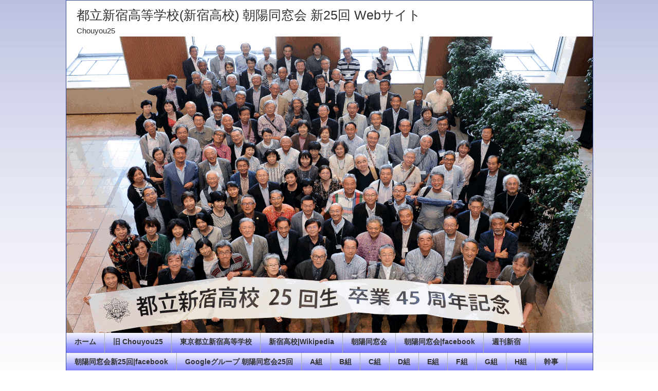

--- FILE ---
content_type: text/html; charset=UTF-8
request_url: https://www.chouyou25.net/modules/bulletin/index.php?page=article&storyid=5
body_size: 15104
content:
<!DOCTYPE html PUBLIC "-//W3C//DTD XHTML 1.0 Transitional//EN" "http://www.w3.org/TR/xhtml1/DTD/xhtml1-transitional.dtd">
<html xmlns="http://www.w3.org/1999/xhtml" xml:lang="ja" lang="ja">
<head>
  <meta http-equiv="content-type" content="text/html; charset=UTF-8" />
  <meta http-equiv="content-style-type" content="text/css" />
  <meta http-equiv="content-script-type" content="text/javascript" />
  <meta http-equiv="content-language" content="ja" />
  <meta name="viewport" content="initial-scale=1.0" /><!-- 2017/01/06 -->
  <meta name="robots" content="index,follow" />
  <meta name="keywords" content="news, technology, headlines, xoops, cube, legacy, social, network, module, plugin, theme, templates, css, web 2.0, ajax, cms, content management, software, blog, download, downloads, free, community, mp3, forum, forums, bulletin, board, boards, bbs, php, survey, poll, polls, kernel, comment, comments, portal, odp, open, source, opensource, FreeSoftware, bsd, gnu, gpl, license, Unix, *nix, mysql, sql, database, databases, web site" />
  <meta name="description" content="鉄道の文学紀行茂吉の夜汽車、中也の停車場http://www.chuko.co.jp/new/2006/01/101830.html佐藤喜一 著汽車の旅こそ、文学によく似合う。『金色夜叉』の貫一とお宮は何に乗って熱海へ行ったか、齋..." />
  <meta name="rating" content="general" />
  <meta name="author" content="XOOPS Cube" />
  <meta name="copyright" content="Copyright &copy; 2001-2012" />
  <meta name="generator" content="XOOPS Cube" />
<!--  <link rel="shortcut icon" href="https://www.chouyou25.net/favicon.ico" />-->
  <link rel="shortcut icon" href="https://www.chouyou25.net/Chouyou_64x64.ico" />
  <link rel="stylesheet" type="text/css" media="screen" href="https://www.chouyou25.net/xoops.css" />
  <link rel="stylesheet" type="text/css" media="screen" href="https://www.chouyou25.net/themes/chouyou25_2017/style.css" />
  <title>都立新宿高等学校(新宿高校) 朝陽同窓会 新25回 Webサイト - 佐藤喜一先生 中央公論新社より中公新書「鉄道の文学紀行」を上梓</title>
  <!-- RMV: added module header -->
  <script type="text/javascript" src="//ajax.googleapis.com/ajax/libs/jquery/1.8/jquery.min.js"></script><script type="text/javascript" src="//ajax.googleapis.com/ajax/libs/jqueryui/1.8/jquery-ui.min.js"></script><script type="text/javascript" src="https://www.chouyou25.net/common/prettyphoto/js/jquery.prettyPhoto.js"></script>
<script type="text/javascript" src="https://www.chouyou25.net/common/prettyphoto/js/jQuery_Pretty.4preload.js"></script>
<link type="text/css" rel="stylesheet" href="//ajax.googleapis.com/ajax/libs/jqueryui/1.8/themes/smoothness/jquery-ui.css" />
<link type="text/css" rel="stylesheet" href="https://www.chouyou25.net/common/prettyphoto/css/prettyPhoto.css" />
<link rel="alternate" type="application/rss+xml" title="RSS2.0" href="https://www.chouyou25.net/modules/bulletin/index.php?page=rss" /><link rel="stylesheet" type="text/css" media="screen" href="https://www.chouyou25.net/common/css/d3forum_common.css" />

  <script type="text/javascript">
   <!--
   //--></script><script type="text/javascript" src="https://www.chouyou25.net/include/xoops.js"></script><script type="text/javascript"><!--
   // -->
  </script>
</head>

<body class="body_container ShowBlockL1R0" >
  <div id="canvas">

<div id="header">

  <div class="siteTitle">
    <h1><a href="https://www.chouyou25.net/">都立新宿高等学校(新宿高校) 朝陽同窓会 新25回 Webサイト</a></h1>
    <h2>Chouyou25</h2>
  </div>
	<a href="/movie/Project50/" target="_blank"><img src="https://www.chouyou25.net/themes/chouyou25_2017/images/Pro50_gif_anime_4C_Anim_Opt_10000ms_1920x1080.gif" width="100%" alt="都立新宿高等学校 朝陽同窓会新２５回 卒業５０周年記念 同期会 Project50" /></a>
<!--
  <div class="searchForm">
    <form action="https://www.chouyou25.net/search.php" method="get" class="form">
      <input type="text" name="query" class="field" />
      <input type="hidden" name="action" value="results" />
      <input type="submit" value="検索するペン！" class="button" />
    </form>
  </div>
-->
</div>

<div id="topNavi">
<ul>
            <li><a href="https://www.chouyou25.net/">ホーム</a></li>
                <li class="last"><a href="/index-old.html">旧 Chouyou25</a></li>
        <!--    <li><a href="/index-old.html">旧 Chouyou25</a></li> -->
	<li><a href='http://www.shinjuku-h.metro.tokyo.jp/' target="_blank">東京都立新宿高等学校</a></li>
	<li><a href='https://ja.wikipedia.org/wiki/東京都立新宿高等学校' target="_blank">新宿高校|Wikipedia</a></li>
	<li><a href='http://www.nchouyou.net/' target="_blank">朝陽同窓会</a></li>
	<li><a href='https://ja-jp.facebook.com/jchouyou' target="_blank">朝陽同窓会|facebook</a></li>
	<li><a href='/shukan-shinjuku/' target="_blank">週刊新宿</a></li>

	<li><a href='https://www.facebook.com/chouyou25' target="_blank">朝陽同窓会新25回|facebook</a></li>
	<li><a href='https://groups.google.com/forum/?hl=ja#!forum/chouyou25' target="_blank">Googleグループ 朝陽同窓会25回</a></li>
	<li><a href='https://groups.google.com/forum/?hl=ja#!forum/chouyou25-class-a' target="_blank">A組</a></li>
	<li><a href='https://groups.google.com/forum/?hl=ja#!forum/chouyou25-class-b' target="_blank">B組</a></li>
	<li><a href='https://groups.google.com/forum/?hl=ja#!forum/chouyou25-class-c' target="_blank">C組</a></li>
	<li><a href='https://groups.google.com/forum/?hl=ja#!forum/chouyou25-class-d' target="_blank">D組</a></li>
	<li><a href='https://groups.google.com/forum/?hl=ja#!forum/chouyou25-class-e' target="_blank">E組</a></li>
	<li><a href='https://groups.google.com/forum/?hl=ja#!forum/chouyou25-class-f' target="_blank">F組</a></li>
	<li><a href='https://groups.google.com/forum/?hl=ja#!forum/chouyou25-class-g' target="_blank">G組</a></li>
	<li><a href='https://groups.google.com/forum/?hl=ja#!forum/chouyou25-class-h' target="_blank">H組</a></li>
	<li><a href='https://groups.google.com/forum/?hl=ja#!forum/chouyou25-kanji' target="_blank">幹事</a></li>
<!--	<li><a href='http://http://mkosugi.com/chouyou27oshirase.html' target="_blank">27回</a></li> -->
</ul>
</div>

<div id="main">

<div id="centercolumn">
  <div id="mainContents">
              <div id="contents">
        <div style="float:right">|&nbsp;<a href="https://www.chouyou25.net/modules/bulletin/index.php?page=archive" title="アーカイブ">アーカイブ</a>&nbsp;|&nbsp;<a href="https://www.chouyou25.net/modules/bulletin/index.php?page=rss" title="RSS">RSS</a>&nbsp;|</div><div style="clear: both ; height:0px; visibility:hidden;"></div><div style="text-align: left;">■朝陽同窓会</div><div><div class="item"><div class="itemHead"><span class="itemTitle"><a href="https://www.chouyou25.net/modules/bulletin/index.php?storytopic=3" title="■朝陽同窓会">■朝陽同窓会</a>&nbsp;:&nbsp;佐藤喜一先生 中央公論新社より中公新書「鉄道の文学紀行」を上梓</span></div><div class="itemInfo"><span class="itemPoster">投稿者&nbsp;:&nbsp;<a href="https://www.chouyou25.net/userinfo.php?uid=1" title="プロフィール">chouyou25-admin</a></span><span class="itemPostDate">&nbsp;投稿日時： 2006-01-25</span> (<span class="itemStats">4433 ヒット</span>)</div><div class="itemBody"><div class="itemText">鉄道の文学紀行<br />茂吉の夜汽車、中也の停車場<br /><a href="http://www.chuko.co.jp/new/2006/01/101830.html" rel="external">http://www.chuko.co.jp/new/2006/01/101830.html</a><br /><br />佐藤喜一 著<br /><br />汽車の旅こそ、文学によく似合う。『金色夜叉』の貫一とお宮は何に乗って熱海へ行ったか、齋藤茂吉は「死にたまふ母」をひと目見んと、どの列車に乗って故郷へ向かったか……。函館から豊後竹田まで十二の駅に、近代文学の足跡を訪ねる。鉄道が元気だった時代ははるかに遠く、往年の作家たちが辿った路線は大きく変貌したが、昔の時刻表と駅舎の片隅の小さな痕跡を手がかりに、読者をノスタルジックな旅へと誘う。<br /><br />新書判<br />260ページ<br />定価819円（本体780円）<br />ISBN4-12-101830-3 C1295</div></div><div style="clear:both;"></div><div class="itemFoot"><span class="itemAdminLink"></span><span class="itemPermaLink"><a href="https://www.chouyou25.net/modules/bulletin/index.php?page=article&amp;storyid=5" title="コメント">0コメント</a></span></div></div></div><div style="text-align: left;"></div><br /><div class="item"><div class="itemHead"><span class="itemTitle"><a href="https://www.chouyou25.net/modules/bulletin/index.php?storytopic=3">■朝陽同窓会</a></span></div><div class="itemInfo"><ul><li><a href="https://www.chouyou25.net/modules/bulletin/index.php?page=article&amp;storyid=80">2025年8月2日(土) 「2025年度館山寮臨海教室見学バスツアー」が開催されます。</a> (2025-07-13)</li><li><a href="https://www.chouyou25.net/modules/bulletin/index.php?page=article&amp;storyid=79">2024年6月29日（土） 2024年度朝陽同窓会総会、懇親会が開催されました。</a> (2024-06-29)</li><li><a href="https://www.chouyou25.net/modules/bulletin/index.php?page=article&amp;storyid=75">2019年5月25日（土） 2019年度 朝陽同窓会総会が開催されました。</a> (2019-05-25)</li><li><a href="https://www.chouyou25.net/modules/bulletin/index.php?page=article&amp;storyid=72">2017年11月21日(火)18：30～20：30 講演と懇親の夕べ 第25回朝陽クラブ</a> (2017-11-12)</li><li><a href="https://www.chouyou25.net/modules/bulletin/index.php?page=article&amp;storyid=71">2017年11月18日(土) 13時~16時 第２回 都立新宿高校 ホームカミングデー</a> (2017-11-12)</li><li><a href="https://www.chouyou25.net/modules/bulletin/index.php?page=article&amp;storyid=60">2014年6月12日（木）（現地時間） ワールドカップ開幕戦の主審は、朝陽同窓会43回の『西村雄一』さん</a> (2014-06-13)</li><li><a href="https://www.chouyou25.net/modules/bulletin/index.php?page=article&amp;storyid=58">2014年 5月 31日（土） 平成26年度 朝陽同窓会 同窓会総会 開催されます。</a> (2014-05-15)</li><li><a href="https://www.chouyou25.net/modules/bulletin/index.php?page=article&amp;storyid=53">2013年5月25日（土）14：00～ 平成２５年度 朝陽同窓会総会 開催されました。</a> (2013-05-25)</li><li><a href="https://www.chouyou25.net/modules/bulletin/index.php?page=article&amp;storyid=47">2012年 9月 29日（土） 母校創立90周年記念祝賀会が開催されました</a> (2012-09-30)</li><li><a href="https://www.chouyou25.net/modules/bulletin/index.php?page=article&amp;storyid=45">2012年 9月 29日（土） 祝創立９０周年 母校創立90周年記念祝賀会</a> (2012-09-28)</li></ul></div></div><div style="text-align: right;"><a href="https://www.chouyou25.net/modules/bulletin/index.php?page=print&amp;storyid=5" title="印刷用ページ"><img src="https://www.chouyou25.net/modules/bulletin/images/print.gif" border="0" alt="印刷用ページ" /></a>&nbsp;<a target="_top" href="https://www.chouyou25.net/modules/tellafriend/index.php?target_uri=https%3A%2F%2Fwww.chouyou25.net%2Fmodules%2Fbulletin%2Findex.php%3Fpage%3Darticle%26storyid%3D5&amp;subject=%E4%BB%A5%E4%B8%8B%E3%81%AF%E9%83%BD%E7%AB%8B%E6%96%B0%E5%AE%BF%E9%AB%98%E7%AD%89%E5%AD%A6%E6%A0%A1%28%E6%96%B0%E5%AE%BF%E9%AB%98%E6%A0%A1%29%20%E6%9C%9D%E9%99%BD%E5%90%8C%E7%AA%93%E4%BC%9A%20%E6%96%B025%E5%9B%9E%20Web%E3%82%B5%E3%82%A4%E3%83%88%E3%81%A7%E8%A6%8B%E3%81%A4%E3%81%91%E3%81%9F%E9%9D%9E%E5%B8%B8%E3%81%AB%E8%88%88%E5%91%B3%E6%B7%B1%E3%81%84%E3%83%8B%E3%83%A5%E3%83%BC%E3%82%B9%E8%A8%98%E4%BA%8B%E3%81%A7%E3%81%99%EF%BC%9A" title="このニュースを友達に送る"><img src="https://www.chouyou25.net/modules/bulletin/images/friend.gif" border="0" alt="このニュースを友達に送る" /></a></div><br /><!-- begin comments area --><div style="text-align: center;"></div><div><!-- start comments loop --><!-- end comments loop --></div><!-- end comments area -->
      </div>
      </div>
</div>

  <div id="leftcolumn">
          <h2 class="blockTitle">メインメニュー</h2>
      <div class="blockContent"><ul id="mainmenu">
      <li><a class="menuTop" href="https://www.chouyou25.net/">ホーム</a></li>
      <li><a class="menuMain" href="https://www.chouyou25.net/modules/bulletin/">Chouyou25 ニュース</a></li>
        <li><a class="menuSub" href="https://www.chouyou25.net/modules/bulletin/index.php?storytopic=2">■■朝陽同窓会新25回</a></li>
        <li><a class="menuSub" href="https://www.chouyou25.net/modules/bulletin/index.php?storytopic=3">■朝陽同窓会</a></li>
      <li><a class="menuMain" href="https://www.chouyou25.net/modules/d3forum/">フォーラム</a></li>
      <li><a class="menuMain" href="https://www.chouyou25.net/modules/d3diary/">日記</a></li>
</ul></div>
          <h2 class="blockTitle">ログイン</h2>
      <div class="blockContent"><form action="https://www.chouyou25.net/user.php" method="post" style="margin-top: 0px;">
<br />    
ユーザー名:<br />
<input name="uname" id="legacy_xoopsform_block_uname" type="text" size="14" maxlength="25" value="" />
<br />
<br />
    パスワード:<br />
    <input name="pass" id="legacy_xoopsform_block_pass" type="password" size="14" maxlength="32" />
<br />

<!--<label><input name="rememberme" class="formButton" id="legacy_xoopsform_rememberme_On" type="checkbox" value="On" />IDとパスワードを記憶</label><br />-->

<input type="hidden" name="xoops_redirect" value="/modules/bulletin/index.php?page=article&amp;storyid=5" />
<input name="op" id="legacy_xoopsform_block_op" type="hidden" value="login" />

<br /><br />
<input name="submit" id="legacy_xoopsform_block_submit" type="submit" value="ログイン" />
   
</form>

<br />

<br />
<a href="https://www.chouyou25.net/lostpass.php">パスワード紛失</a> 
</div>
          <h2 class="blockTitle">検索</h2>
      <div class="blockContent"><form style="margin-top: 0px;" action="https://www.chouyou25.net/search.php" method="get">
  <input name="query" id="legacy_xoopsform_query" type="text" size="14" />
  <input name="andor" id="legacy_xoopsform_andor" type="hidden" value="AND" />
  <input name="action" id="legacy_xoopsform_action" type="hidden" value="results" /><br />
  <input name="submit" id="legacy_xoopsform_submit" type="submit" value="検索" />
</form>
<a href="https://www.chouyou25.net/search.php">高度な検索</a></div>
      </div>

</div>


<div id="footer">
        <div id="footer_menu" class="clearfix">
                <ul>
                                            </ul>
        </div>
        
        <p>Powered by <a href="http://xoopscube.org/" rel="external">XOOPS Cube</a> 2.2 &copy; 2001-2012 <a href="https://github.com/xoopscube/legacy/" rel="external">XOOPS Cube Project</a></p>
</div>

</div>
</body>
</html>

--- FILE ---
content_type: text/css
request_url: https://www.chouyou25.net/themes/chouyou25_2017/style.css
body_size: 9056
content:
/* CSS Document */


/* ユニバーサル */
* {padding:0; margin:0; font-size:14px;/*13px*/ line-height:1.5; font-weight:normal; font-style:normal; *font-size:small; *font:x-small;}

a:link {color:#0000ff; text-decoration:none;}
a:visited {color:#0000ff; text-decoration:none;}
a:hover {color:#000161; text-decoration:underline;}
a:active {color:#c6c67f;}

table {width:100%; border-collapse:collapse;}
table td {vertical-align:top;}
th {background:#34479c; color:#fff; padding:3px; vertical-align:middle;}
th a {color:#fff;}

ul {margin:0; padding:0; list-style-type:none; text-align:left;}
li {margin:0; padding:0; list-style-type:none; list-style-position:outside;}

img {
	border:0;
	max-width: 100%;
	height: auto;
	box-sizing:border-box;
	vertical-align: middle; /* baseline, middle, top, bottle */
}

.item {border:1px solid #cccccc;}
.itemHead {padding:3px 5px; background:#34479c; color:#ffffff;}
.itemInfo {text-align:right; padding:3px 5px; background:#efefef;}
.itemTitle a {font-size:120%; font-weight:bold; font-variant:small-caps; color:#ffffff;}
.itemPoster {font-size:90%;}
.itemPostDate {font-size:90%;}
.itemStats {font-size:90%;}
.itemBody {padding:10px;}
.itemText {margin-top:5px; margin-bottom:5px; line-height:1.5;}
.itemText:first-letter {}
.itemFoot {text-align:right; padding:3px 5px; background:#efefef;}
.itemAdminLink {font-size:90%;}
.itemPermaLink {font-size:90%;}

.outer {border:1px solid silver;}
.head {background:#34479c; padding:5px; font-weight:bold; color:#fff;}
.even {background:#d2c7e2; padding:5px;}
.odd {background:#e4deee; padding:5px;}
tr.even td {background:#d2c7e2; padding:5px;}
tr.odd td {background:#e4deee; padding:5px;}
.foot {background:#c2cdd6; padding:5px; font-weight:bold;}

div.errorMsg {background:#ffcccc; text-align:center; border-top:1px solid #ddddff; border-left:1px solid #ddddff; border-right:1px solid #aaaaaa; border-bottom:1px solid #aaaaaa; font-weight:bold; padding:10px;}
div.confirmMsg {background:#ddffdf; color:#136c99; text-align:center; border-top:1px solid #ddddff; border-left:1px solid #ddddff; border-right:1px solid #aaaaaa; border-bottom:1px solid #aaaaaa; font-weight:bold; padding:10px;}
div.resultMsg {background:#cccccc; color:#333333; text-align:center; border-top:1px solid silver; border-left:1px solid silver; font-weight:bold; border-right:1px solid #666666; border-bottom:1px solid #666666; padding:10px;}

div.xoopsCode {background:#ffffff; border:1px inset #000080; padding:0px 6px 6px 6px;}
div.xoopsQuote {background:#ffffff; border:1px inset #000080; padding:0px 6px 6px 6px;}
.comTitle {font-weight:bold; margin-bottom:2px;}
.comText {padding:2px;}
.comUserStat {font-size:10px; color:#34479c; font-weight:bold; border:1px solid silver; background:#ffffff; margin:2px; padding:2px;}
.comUserStatCaption {font-weight:normal;}
.comUserStatus {margin-left:2px; margin-top:10px; color:#34479c; font-weight:bold; font-size:10px;}
.comUserRank {margin:2px;}
.comUserRankText {font-size:10px; font-weight:bold;}
.comUserRankImg {border:0px;}
.comUserName {}
.comUserImg {margin:2px;}
.comDate {font-weight:normal; font-style:italic; font-size:smaller;}
.comDateCaption {font-weight:bold; font-style:normal;}



/* ボディ */
/*
body {color:#333; background:#ffffff url(images/bg_body.png) repeat-x fixed; font-size:78%; line-height:1.5; font-family:Verdana, Arial, Helvetica, sans-serif; text-align:center;}
*/

body {
	color:#333; 
	background:#ffffff url(images/bg_body.png) repeat-x fixed; 
/*	font-size:78%; */
/*	font-size:14px; */
	font-size:150%;
/*	font-weight:bold; */
	line-height:1.5; 
/*	font-family:Verdana, Arial, Helvetica, sans-serif; */
	font-family: "Lucida Grande", "ヒラギノ角ゴ Pro W3", "Hiragino Kaku Gothic Pro", "メイリオ", Meiryo, "ＭＳ Ｐゴシック", Geneva, Arial, Verdana, sans-serif;
	text-align:center;
	margin: 0; 
	padding: 0;
/* 適切な場所で折り返す */
/* word-wrap: break-word; */
/* 好ましくない位置で単語を折り返す可能性あり */
	word-break: break-all;
	overflow-wrap: break-word;
}

/* PC : ブラウザ ウィンドウのサイズが、1024px 以上の場合 */
@media ( min-width : 1024px ) {
	.body_container {
		width: 1024px;
		margin-right: auto;
		margin-left: auto;
	}
}

/* Mobile : ブラウザ ウィンドウのサイズが、1024px 以下の場合 */
@media ( max-width : 1024px ) {
	.body_container {
		width: device-width;
		margin-right: auto;
		margin-left: auto;
	}
}


body.ShowBlockL0R0 #main {width:100%; clear:both;}
body.ShowBlockL1R0 #main {width:100%; clear:both; margin-right:-19.5%;}
body.ShowBlockL0R1 #main {width:100%; clear:both; margin-right:-19.5%; float:left;}
body.ShowBlockL1R1 #main {width:100%; clear:both; margin-right:-19.5%; float:left;}

body.ShowBlockL0R0 #centercolumn {float:left;}
body.ShowBlockL1R0 #centercolumn {float:right; margin-left:-19.5%;}
body.ShowBlockL0R1 #centercolumn {float:left; margin-left:-19.5%;}
body.ShowBlockL1R1 #centercolumn {float:right; margin-left:-19.5%;}

body.ShowBlockL0R0 #mainContents {}
body.ShowBlockL1R0 #mainContents {margin-left:19.5%;}
body.ShowBlockL0R1 #mainContents {margin-left:19.5%;}
body.ShowBlockL1R1 #mainContents {margin-left:19.5%; margin-right:19.5%;}



/* キャンバス */
#canvas {
	margin:0 auto; 
	padding:0; 
	width:100%; /*960px;*/ 
	text-align:left; 
	background:#FFF; 
	border: solid 1px #34479c;
}



/* ヘッダー */
/*#header {width:100%; height:250px; color:#313131; background:#FFF url(images/bg_header.jpg) no-repeat center top; overflow:hidden;}*/
#header {width:100%;  color:#313131; background:#FFF /* url(images/Project40_ShugouShashin_1280x636.jpg) no-repeat center top; overflow:hidden*/ ;}
#header .siteTitle {float:left; width:100%}
#header .siteTitle h1 {padding:10px 0 0 20px;}
#header .siteTitle h1 a {font-size:180%; color:#313131; text-decoration:none;}
#header .siteTitle h1 a:hover {color:#000; text-decoration:underline;}
#header .siteTitle h2 {font-size:110%; padding:0 0 0 20px;}

#header .searchForm {float:right; width:49%;}
#header .searchForm .form {padding:20px 30px 0 0; text-align:right;}
#header .searchForm input.field {/*width:16%;*/ height:25px; border:1px solid #C8C8C8; font-family:verdana,arial,sans-serif; font-size:110%;}
#header .searchForm input.button {/*width:12.0%;*/ height:25px; background:#E6E6E6; border:solid 1px #969696; text-align:center; font-family:verdana,arial,sans-serif; color:#969696; font-size:110%;}
#header .searchForm input.button:hover {cursor:pointer; border:solid 1px #505050; background:#DCDCDC; color:#505050;}

#header .topImage {clear:both; padding:0; margin:0; width:86%; /*860px;*/ height:150px;}



/* トップナビ */
#topNavi {float:left; width:100%; /*960px;*/ background:#DCDCDC url(images/bg_head_nav.png) repeat; color:#4B4B4B; margin-bottom:13px;}
#topNavi ul {list-style-type:none;}
#topNavi ul li {float:left; border-right:solid 1px #AFAFAF;}
#topNavi ul li a {float:left; display:block; height:2.80em; line-height:2.5em; padding:0 16px; text-decoration:none; font-weight:bold; color:#313131;}
#topNavi ul li a:hover {background:#c0c0ff; color:#000;}



/* メイン */
#main {
	width:100%; 
	float:left;
/*	font-size:14px; */
	font-size:200%;
}

/* ログイン ユーザー名、パスワード、検索用 input を モバイル対応 */
input {
	width:90%;
/*	min-width:20px; */
}

/* センターカラム */
#centercolumn {width:100%; margin:-10px 0px -5px;}
#mainContents {clear:both; padding:10px 0px;}
#centerC {width:100%;}
#centerC .blockTitle {border-bottom:#CCC solid 1px; padding: 10px 75px; color:#fff; background:#34479c url(images/Chouyou_32x32.png) no-repeat 3% 15% ;}
#centerC .blockContent {padding:5px 10px; margin-bottom:20px;}
#centerL {float:left; width:49%;}
#centerL .blockTitle {padding:5px 10px; color:#fff; background: #34479c;}
#centerL .blockContent {padding:5px 10px; margin-bottom:20px; background: #a5a6ff;}
#centerR {float:right; width:49%;}
#centerR .blockTitle {padding:5px 10px; color:#fff; background: #34479c;}
#centerR .blockContent {padding:5px 10px; margin-bottom:20px; background: #a5a6ff;}



/* レフトカラム */
#leftcolumn {float:left; width:19%; /*15.0%; 180px; max-width:120px; */ background:#a5a6ff;}
#leftcolumn .blockTitle {margin:0 0 5px 0; padding:5px 10px; color:#FFF; background:#34479c;}
#leftcolumn .blockContent {text-align:left; padding:0 10px 10px;}



/* ライトカラム */
#rightcolumn {float:right; width:19%; /*15.0%; 180px;  max-width:120px; */ background:#a5a6ff;}
#rightcolumn .blockTitle {margin:0 0 5px 0; padding:5px 10px; color:#FFF; background:#34479c;}
#rightcolumn .blockContent {text-align:left; padding:0 10px 10px;}



/* コンテンツ */
#contents {clear:both;}



/* フッター */
#footer {clear: both; color:#fff; background:#34479c; margin:0 auto; width:100%; /*960px;*/ text-align:center;}
#footer p { padding:8px 0;}

#footer a{
    color:#fff;
}
#footer_menu ul{
    text-align:center;
    padding:5px;
}
#footer_menu li{
    display:inline;
    margin:0px 0px;
    padding:0px 10px;
    border-left:1px solid #fff;
    border-right:1px solid #fff;
    
}
